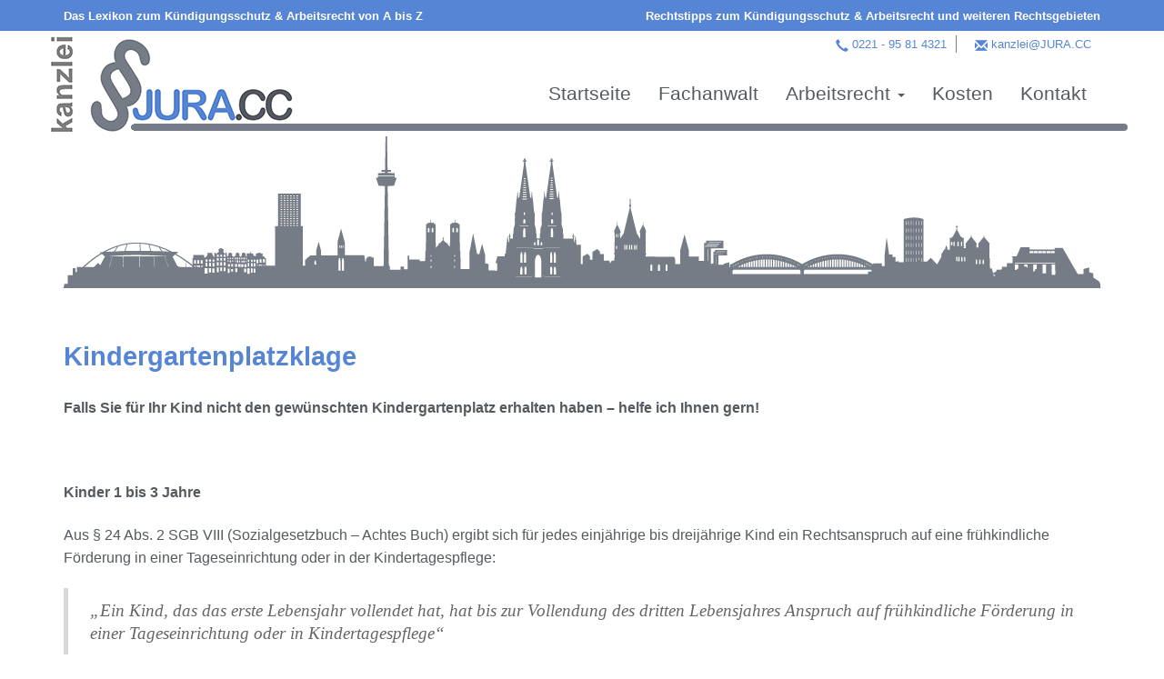

--- FILE ---
content_type: text/html; charset=UTF-8
request_url: https://www.jura.cc/kindergarten-schule-universitaet-pruefung-bafoeg/kindergartenplatzklage/
body_size: 11017
content:


<!doctype html>
<!--[if lt IE 7]><html class="no-js lt-ie9 lt-ie8 lt-ie7" lang="de"> <![endif]-->
<!--[if IE 7]><html class="no-js lt-ie9 lt-ie8" lang="de"> <![endif]-->
<!--[if IE 8]><html class="no-js lt-ie9" lang="de"> <![endif]-->
<!--[if gt IE 8]><!--> <html class="no-js preload" lang="de" itemscope="itemscope" itemtype="http://schema.org/WebPage"> <!--<![endif]-->


	
<head>

	<meta charset="UTF-8">
	<meta name="viewport" content="width=device-width, initial-scale=1.0">
	<meta http-equiv="X-UA-Compatible" content="IE=edge">
	<meta name="format-detection" content="telephone=no">
	<title>Kindergartenplatzklage - Dr. jur. Jens Usebach LL.M │Rechtsanwalt &amp; Fachanwalt │Kündigungsschutz &amp; Arbeitsrecht</title>

	<meta name="application-name" content="Dr. jur. Jens Usebach LL.M │Rechtsanwalt &amp; Fachanwalt │Kündigungsschutz &amp; Arbeitsrecht"/>
	<meta name="msapplication-TileColor" content="#ffffff">
	<meta name="theme-color" content="#ffffff">

	<meta name="apple-mobile-web-app-title" content="Dr. jur. Jens Usebach LL.M │Rechtsanwalt &amp; Fachanwalt │Kündigungsschutz &amp; Arbeitsrecht">
	<meta name="apple-mobile-web-app-capable" content="yes">
	<meta name="apple-mobile-web-app-status-bar-style" content="#ffffff">
	<link rel="apple-touch-startup-image" href="https://www.jura.cc/wp-content/themes/juracc/img/logo.png">

	<link rel="profile" href="http://gmpg.org/xfn/11">
		<link rel="alternate" href="https://www.jura.cc/kindergarten-schule-universitaet-pruefung-bafoeg/kindergartenplatzklage/" hreflang="de" />


	<meta name='robots' content='index, follow, max-image-preview:large, max-snippet:-1, max-video-preview:-1' />

	<!-- This site is optimized with the Yoast SEO plugin v26.6 - https://yoast.com/wordpress/plugins/seo/ -->
	<link rel="canonical" href="https://www.jura.cc/kindergarten-schule-universitaet-pruefung-bafoeg/kindergartenplatzklage/" />
	<meta property="og:locale" content="de_DE" />
	<meta property="og:type" content="article" />
	<meta property="og:title" content="Kindergartenplatzklage - Dr. jur. Jens Usebach LL.M │Rechtsanwalt &amp; Fachanwalt │Kündigungsschutz &amp; Arbeitsrecht" />
	<meta property="og:url" content="https://www.jura.cc/kindergarten-schule-universitaet-pruefung-bafoeg/kindergartenplatzklage/" />
	<meta property="og:site_name" content="Dr. jur. Jens Usebach LL.M │Rechtsanwalt &amp; Fachanwalt │Kündigungsschutz &amp; Arbeitsrecht" />
	<meta property="article:modified_time" content="2020-11-20T14:48:51+00:00" />
	<meta property="og:image" content="https://www.jura.cc/wp-content/uploads/2019/03/logo.jpg" />
	<meta property="og:image:width" content="255" />
	<meta property="og:image:height" content="131" />
	<meta property="og:image:type" content="image/jpeg" />
	<meta name="twitter:card" content="summary_large_image" />
	<!-- / Yoast SEO plugin. -->


<link rel="alternate" title="oEmbed (JSON)" type="application/json+oembed" href="https://www.jura.cc/wp-json/oembed/1.0/embed?url=https%3A%2F%2Fwww.jura.cc%2Fkindergarten-schule-universitaet-pruefung-bafoeg%2Fkindergartenplatzklage%2F" />
<link rel="alternate" title="oEmbed (XML)" type="text/xml+oembed" href="https://www.jura.cc/wp-json/oembed/1.0/embed?url=https%3A%2F%2Fwww.jura.cc%2Fkindergarten-schule-universitaet-pruefung-bafoeg%2Fkindergartenplatzklage%2F&#038;format=xml" />
<style id='wp-img-auto-sizes-contain-inline-css' type='text/css'>
img:is([sizes=auto i],[sizes^="auto," i]){contain-intrinsic-size:3000px 1500px}
/*# sourceURL=wp-img-auto-sizes-contain-inline-css */
</style>
<style id='wp-block-library-inline-css' type='text/css'>
:root{--wp-block-synced-color:#7a00df;--wp-block-synced-color--rgb:122,0,223;--wp-bound-block-color:var(--wp-block-synced-color);--wp-editor-canvas-background:#ddd;--wp-admin-theme-color:#007cba;--wp-admin-theme-color--rgb:0,124,186;--wp-admin-theme-color-darker-10:#006ba1;--wp-admin-theme-color-darker-10--rgb:0,107,160.5;--wp-admin-theme-color-darker-20:#005a87;--wp-admin-theme-color-darker-20--rgb:0,90,135;--wp-admin-border-width-focus:2px}@media (min-resolution:192dpi){:root{--wp-admin-border-width-focus:1.5px}}.wp-element-button{cursor:pointer}:root .has-very-light-gray-background-color{background-color:#eee}:root .has-very-dark-gray-background-color{background-color:#313131}:root .has-very-light-gray-color{color:#eee}:root .has-very-dark-gray-color{color:#313131}:root .has-vivid-green-cyan-to-vivid-cyan-blue-gradient-background{background:linear-gradient(135deg,#00d084,#0693e3)}:root .has-purple-crush-gradient-background{background:linear-gradient(135deg,#34e2e4,#4721fb 50%,#ab1dfe)}:root .has-hazy-dawn-gradient-background{background:linear-gradient(135deg,#faaca8,#dad0ec)}:root .has-subdued-olive-gradient-background{background:linear-gradient(135deg,#fafae1,#67a671)}:root .has-atomic-cream-gradient-background{background:linear-gradient(135deg,#fdd79a,#004a59)}:root .has-nightshade-gradient-background{background:linear-gradient(135deg,#330968,#31cdcf)}:root .has-midnight-gradient-background{background:linear-gradient(135deg,#020381,#2874fc)}:root{--wp--preset--font-size--normal:16px;--wp--preset--font-size--huge:42px}.has-regular-font-size{font-size:1em}.has-larger-font-size{font-size:2.625em}.has-normal-font-size{font-size:var(--wp--preset--font-size--normal)}.has-huge-font-size{font-size:var(--wp--preset--font-size--huge)}.has-text-align-center{text-align:center}.has-text-align-left{text-align:left}.has-text-align-right{text-align:right}.has-fit-text{white-space:nowrap!important}#end-resizable-editor-section{display:none}.aligncenter{clear:both}.items-justified-left{justify-content:flex-start}.items-justified-center{justify-content:center}.items-justified-right{justify-content:flex-end}.items-justified-space-between{justify-content:space-between}.screen-reader-text{border:0;clip-path:inset(50%);height:1px;margin:-1px;overflow:hidden;padding:0;position:absolute;width:1px;word-wrap:normal!important}.screen-reader-text:focus{background-color:#ddd;clip-path:none;color:#444;display:block;font-size:1em;height:auto;left:5px;line-height:normal;padding:15px 23px 14px;text-decoration:none;top:5px;width:auto;z-index:100000}html :where(.has-border-color){border-style:solid}html :where([style*=border-top-color]){border-top-style:solid}html :where([style*=border-right-color]){border-right-style:solid}html :where([style*=border-bottom-color]){border-bottom-style:solid}html :where([style*=border-left-color]){border-left-style:solid}html :where([style*=border-width]){border-style:solid}html :where([style*=border-top-width]){border-top-style:solid}html :where([style*=border-right-width]){border-right-style:solid}html :where([style*=border-bottom-width]){border-bottom-style:solid}html :where([style*=border-left-width]){border-left-style:solid}html :where(img[class*=wp-image-]){height:auto;max-width:100%}:where(figure){margin:0 0 1em}html :where(.is-position-sticky){--wp-admin--admin-bar--position-offset:var(--wp-admin--admin-bar--height,0px)}@media screen and (max-width:600px){html :where(.is-position-sticky){--wp-admin--admin-bar--position-offset:0px}}

/*# sourceURL=wp-block-library-inline-css */
</style><style id='global-styles-inline-css' type='text/css'>
:root{--wp--preset--aspect-ratio--square: 1;--wp--preset--aspect-ratio--4-3: 4/3;--wp--preset--aspect-ratio--3-4: 3/4;--wp--preset--aspect-ratio--3-2: 3/2;--wp--preset--aspect-ratio--2-3: 2/3;--wp--preset--aspect-ratio--16-9: 16/9;--wp--preset--aspect-ratio--9-16: 9/16;--wp--preset--color--black: #000000;--wp--preset--color--cyan-bluish-gray: #abb8c3;--wp--preset--color--white: #ffffff;--wp--preset--color--pale-pink: #f78da7;--wp--preset--color--vivid-red: #cf2e2e;--wp--preset--color--luminous-vivid-orange: #ff6900;--wp--preset--color--luminous-vivid-amber: #fcb900;--wp--preset--color--light-green-cyan: #7bdcb5;--wp--preset--color--vivid-green-cyan: #00d084;--wp--preset--color--pale-cyan-blue: #8ed1fc;--wp--preset--color--vivid-cyan-blue: #0693e3;--wp--preset--color--vivid-purple: #9b51e0;--wp--preset--gradient--vivid-cyan-blue-to-vivid-purple: linear-gradient(135deg,rgb(6,147,227) 0%,rgb(155,81,224) 100%);--wp--preset--gradient--light-green-cyan-to-vivid-green-cyan: linear-gradient(135deg,rgb(122,220,180) 0%,rgb(0,208,130) 100%);--wp--preset--gradient--luminous-vivid-amber-to-luminous-vivid-orange: linear-gradient(135deg,rgb(252,185,0) 0%,rgb(255,105,0) 100%);--wp--preset--gradient--luminous-vivid-orange-to-vivid-red: linear-gradient(135deg,rgb(255,105,0) 0%,rgb(207,46,46) 100%);--wp--preset--gradient--very-light-gray-to-cyan-bluish-gray: linear-gradient(135deg,rgb(238,238,238) 0%,rgb(169,184,195) 100%);--wp--preset--gradient--cool-to-warm-spectrum: linear-gradient(135deg,rgb(74,234,220) 0%,rgb(151,120,209) 20%,rgb(207,42,186) 40%,rgb(238,44,130) 60%,rgb(251,105,98) 80%,rgb(254,248,76) 100%);--wp--preset--gradient--blush-light-purple: linear-gradient(135deg,rgb(255,206,236) 0%,rgb(152,150,240) 100%);--wp--preset--gradient--blush-bordeaux: linear-gradient(135deg,rgb(254,205,165) 0%,rgb(254,45,45) 50%,rgb(107,0,62) 100%);--wp--preset--gradient--luminous-dusk: linear-gradient(135deg,rgb(255,203,112) 0%,rgb(199,81,192) 50%,rgb(65,88,208) 100%);--wp--preset--gradient--pale-ocean: linear-gradient(135deg,rgb(255,245,203) 0%,rgb(182,227,212) 50%,rgb(51,167,181) 100%);--wp--preset--gradient--electric-grass: linear-gradient(135deg,rgb(202,248,128) 0%,rgb(113,206,126) 100%);--wp--preset--gradient--midnight: linear-gradient(135deg,rgb(2,3,129) 0%,rgb(40,116,252) 100%);--wp--preset--font-size--small: 13px;--wp--preset--font-size--medium: 20px;--wp--preset--font-size--large: 36px;--wp--preset--font-size--x-large: 42px;--wp--preset--spacing--20: 0.44rem;--wp--preset--spacing--30: 0.67rem;--wp--preset--spacing--40: 1rem;--wp--preset--spacing--50: 1.5rem;--wp--preset--spacing--60: 2.25rem;--wp--preset--spacing--70: 3.38rem;--wp--preset--spacing--80: 5.06rem;--wp--preset--shadow--natural: 6px 6px 9px rgba(0, 0, 0, 0.2);--wp--preset--shadow--deep: 12px 12px 50px rgba(0, 0, 0, 0.4);--wp--preset--shadow--sharp: 6px 6px 0px rgba(0, 0, 0, 0.2);--wp--preset--shadow--outlined: 6px 6px 0px -3px rgb(255, 255, 255), 6px 6px rgb(0, 0, 0);--wp--preset--shadow--crisp: 6px 6px 0px rgb(0, 0, 0);}:where(.is-layout-flex){gap: 0.5em;}:where(.is-layout-grid){gap: 0.5em;}body .is-layout-flex{display: flex;}.is-layout-flex{flex-wrap: wrap;align-items: center;}.is-layout-flex > :is(*, div){margin: 0;}body .is-layout-grid{display: grid;}.is-layout-grid > :is(*, div){margin: 0;}:where(.wp-block-columns.is-layout-flex){gap: 2em;}:where(.wp-block-columns.is-layout-grid){gap: 2em;}:where(.wp-block-post-template.is-layout-flex){gap: 1.25em;}:where(.wp-block-post-template.is-layout-grid){gap: 1.25em;}.has-black-color{color: var(--wp--preset--color--black) !important;}.has-cyan-bluish-gray-color{color: var(--wp--preset--color--cyan-bluish-gray) !important;}.has-white-color{color: var(--wp--preset--color--white) !important;}.has-pale-pink-color{color: var(--wp--preset--color--pale-pink) !important;}.has-vivid-red-color{color: var(--wp--preset--color--vivid-red) !important;}.has-luminous-vivid-orange-color{color: var(--wp--preset--color--luminous-vivid-orange) !important;}.has-luminous-vivid-amber-color{color: var(--wp--preset--color--luminous-vivid-amber) !important;}.has-light-green-cyan-color{color: var(--wp--preset--color--light-green-cyan) !important;}.has-vivid-green-cyan-color{color: var(--wp--preset--color--vivid-green-cyan) !important;}.has-pale-cyan-blue-color{color: var(--wp--preset--color--pale-cyan-blue) !important;}.has-vivid-cyan-blue-color{color: var(--wp--preset--color--vivid-cyan-blue) !important;}.has-vivid-purple-color{color: var(--wp--preset--color--vivid-purple) !important;}.has-black-background-color{background-color: var(--wp--preset--color--black) !important;}.has-cyan-bluish-gray-background-color{background-color: var(--wp--preset--color--cyan-bluish-gray) !important;}.has-white-background-color{background-color: var(--wp--preset--color--white) !important;}.has-pale-pink-background-color{background-color: var(--wp--preset--color--pale-pink) !important;}.has-vivid-red-background-color{background-color: var(--wp--preset--color--vivid-red) !important;}.has-luminous-vivid-orange-background-color{background-color: var(--wp--preset--color--luminous-vivid-orange) !important;}.has-luminous-vivid-amber-background-color{background-color: var(--wp--preset--color--luminous-vivid-amber) !important;}.has-light-green-cyan-background-color{background-color: var(--wp--preset--color--light-green-cyan) !important;}.has-vivid-green-cyan-background-color{background-color: var(--wp--preset--color--vivid-green-cyan) !important;}.has-pale-cyan-blue-background-color{background-color: var(--wp--preset--color--pale-cyan-blue) !important;}.has-vivid-cyan-blue-background-color{background-color: var(--wp--preset--color--vivid-cyan-blue) !important;}.has-vivid-purple-background-color{background-color: var(--wp--preset--color--vivid-purple) !important;}.has-black-border-color{border-color: var(--wp--preset--color--black) !important;}.has-cyan-bluish-gray-border-color{border-color: var(--wp--preset--color--cyan-bluish-gray) !important;}.has-white-border-color{border-color: var(--wp--preset--color--white) !important;}.has-pale-pink-border-color{border-color: var(--wp--preset--color--pale-pink) !important;}.has-vivid-red-border-color{border-color: var(--wp--preset--color--vivid-red) !important;}.has-luminous-vivid-orange-border-color{border-color: var(--wp--preset--color--luminous-vivid-orange) !important;}.has-luminous-vivid-amber-border-color{border-color: var(--wp--preset--color--luminous-vivid-amber) !important;}.has-light-green-cyan-border-color{border-color: var(--wp--preset--color--light-green-cyan) !important;}.has-vivid-green-cyan-border-color{border-color: var(--wp--preset--color--vivid-green-cyan) !important;}.has-pale-cyan-blue-border-color{border-color: var(--wp--preset--color--pale-cyan-blue) !important;}.has-vivid-cyan-blue-border-color{border-color: var(--wp--preset--color--vivid-cyan-blue) !important;}.has-vivid-purple-border-color{border-color: var(--wp--preset--color--vivid-purple) !important;}.has-vivid-cyan-blue-to-vivid-purple-gradient-background{background: var(--wp--preset--gradient--vivid-cyan-blue-to-vivid-purple) !important;}.has-light-green-cyan-to-vivid-green-cyan-gradient-background{background: var(--wp--preset--gradient--light-green-cyan-to-vivid-green-cyan) !important;}.has-luminous-vivid-amber-to-luminous-vivid-orange-gradient-background{background: var(--wp--preset--gradient--luminous-vivid-amber-to-luminous-vivid-orange) !important;}.has-luminous-vivid-orange-to-vivid-red-gradient-background{background: var(--wp--preset--gradient--luminous-vivid-orange-to-vivid-red) !important;}.has-very-light-gray-to-cyan-bluish-gray-gradient-background{background: var(--wp--preset--gradient--very-light-gray-to-cyan-bluish-gray) !important;}.has-cool-to-warm-spectrum-gradient-background{background: var(--wp--preset--gradient--cool-to-warm-spectrum) !important;}.has-blush-light-purple-gradient-background{background: var(--wp--preset--gradient--blush-light-purple) !important;}.has-blush-bordeaux-gradient-background{background: var(--wp--preset--gradient--blush-bordeaux) !important;}.has-luminous-dusk-gradient-background{background: var(--wp--preset--gradient--luminous-dusk) !important;}.has-pale-ocean-gradient-background{background: var(--wp--preset--gradient--pale-ocean) !important;}.has-electric-grass-gradient-background{background: var(--wp--preset--gradient--electric-grass) !important;}.has-midnight-gradient-background{background: var(--wp--preset--gradient--midnight) !important;}.has-small-font-size{font-size: var(--wp--preset--font-size--small) !important;}.has-medium-font-size{font-size: var(--wp--preset--font-size--medium) !important;}.has-large-font-size{font-size: var(--wp--preset--font-size--large) !important;}.has-x-large-font-size{font-size: var(--wp--preset--font-size--x-large) !important;}
/*# sourceURL=global-styles-inline-css */
</style>

<style id='classic-theme-styles-inline-css' type='text/css'>
/*! This file is auto-generated */
.wp-block-button__link{color:#fff;background-color:#32373c;border-radius:9999px;box-shadow:none;text-decoration:none;padding:calc(.667em + 2px) calc(1.333em + 2px);font-size:1.125em}.wp-block-file__button{background:#32373c;color:#fff;text-decoration:none}
/*# sourceURL=/wp-includes/css/classic-themes.min.css */
</style>
<link rel='stylesheet' id='bootstrap-css' href='https://www.jura.cc/wp-content/themes/juracc/bootstrap/css/bootstrap.min.css?ver=6.9'  media='all' />
<link rel='stylesheet' id='style-css' href='https://www.jura.cc/wp-content/themes/juracc/style.css?ver=6.9'  media='all' />
<link rel="https://api.w.org/" href="https://www.jura.cc/wp-json/" /><link rel="alternate" title="JSON" type="application/json" href="https://www.jura.cc/wp-json/wp/v2/pages/1194" /><link rel='shortlink' href='https://www.jura.cc/?p=1194' />
<link itemprop="url" href="https://www.jura.cc/kindergarten-schule-universitaet-pruefung-bafoeg/kindergartenplatzklage/" />
<meta itemprop="description" content="" />
<link rel="icon" href="https://www.jura.cc/wp-content/uploads/2019/03/cropped-favicon-32x32.png" sizes="32x32" />
<link rel="icon" href="https://www.jura.cc/wp-content/uploads/2019/03/cropped-favicon-192x192.png" sizes="192x192" />
<link rel="apple-touch-icon" href="https://www.jura.cc/wp-content/uploads/2019/03/cropped-favicon-180x180.png" />
<meta name="msapplication-TileImage" content="https://www.jura.cc/wp-content/uploads/2019/03/cropped-favicon-270x270.png" />


</head>

	<body id="page-1194" class="wp-singular page-template-default page page-id-1194 page-child parent-pageid-1140 wp-theme-juracc"  >

		<!--[if lte IE 9]>
			<section id="browsehappy" class="alert alert-warning" role="alert"><h2>Sie verwenden einen <strong>veralteten</strong> Browser. Bitte <a target="_blank" href="http://browsehappy.com/">aktualisieren Sie Ihren Browser.</a></h2></section>
		<![endif]-->

		<a id="oben"></a>


		
<nav id="page-navigation" class="navbar navbar-juracc navbar-fixed-top hidden-xs" itemscope itemtype="http://schema.org/SiteNavigationElement">
	<div id="page-navigation-meta" class="bg-blue padding-xs">
		<div class="container">
			<div class="row">
				<div class="col-sm-6 left">
					<a class="white left s bold" href="/lexikon/">Das Lexikon zum Kündigungsschutz & Arbeitsrecht von A bis Z</a>
				</div>
				<div class="col-sm-6 right">
					<a class="white right s bold" href="/rechtstipps/">Rechtstipps zum Kündigungsschutz & Arbeitsrecht und weiteren Rechtsgebieten</a>
				</div>
			</div>
		</div>
	</div>

	<div class="container">

		<a class="navbar-brand" href="https://www.jura.cc" title="Startseite">
			<img id="logo" class="img-responsive" src="https://www.jura.cc/wp-content/themes/juracc/img/logo.png" alt="juracc Logo">
		</a>

		<div class="navbar-header">
			<button type="button" class="navbar-toggle collapsed" data-toggle="collapse" data-target="#hauptmenu">
				<span class="sr-only">Toggle navigation</span>
				<span class="icon-bar"></span>
				<span class="icon-bar"></span>
				<span class="icon-bar"></span>
			</button>
		</div>


		<div id="navbar-meta">
			<span id="navbar-meta-tele">
				<a href="tel:0221 - 95 81 4321" title="Jetzt anrufen">
					0221 - 95 81 4321				</a>
			</span><span id="navbar-meta-mail">
				<a href="mailto:kanzlei@JURA.CC" title="Jetzt Mail schreiben">
					kanzlei@JURA.CC				</a>
			</span>
		</div>

		<div id="hauptmenu" class="collapse navbar-collapse navbar-right"><ul id="menu-hauptmenu" class="nav navbar-nav"><li itemscope="itemscope" itemtype="https://www.schema.org/SiteNavigationElement" id="menu-item-9262" class="menu-item menu-item-type-custom menu-item-object-custom menu-item-home menu-item-9262"><a title="Startseite" href="https://www.jura.cc/" itemprop="url">Startseite</a></li>
<li itemscope="itemscope" itemtype="https://www.schema.org/SiteNavigationElement" id="menu-item-20" class="menu-item menu-item-type-post_type menu-item-object-page menu-item-20"><a title="Fachanwalt" href="https://www.jura.cc/rechtsanwalt-jens-usebach/" itemprop="url">Fachanwalt</a></li>
<li itemscope="itemscope" itemtype="https://www.schema.org/SiteNavigationElement" id="menu-item-9260" class="menu-item menu-item-type-post_type menu-item-object-page menu-item-has-children menu-item-9260 dropdown"><a title="Arbeitsrecht" href="https://www.jura.cc/arbeitsrecht/" class="dropdown-toggle" aria-haspopup="true" itemprop="url">Arbeitsrecht <span class="caret"></span></a>
<ul role="menu" class=" dropdown-menu" >
	<li itemscope="itemscope" itemtype="https://www.schema.org/SiteNavigationElement" id="menu-item-9321" class="menu-item menu-item-type-post_type menu-item-object-page menu-item-has-children menu-item-9321 dropdown"><a title="Arbeitsverhältnis" href="https://www.jura.cc/arbeitsverhaeltnis/" itemprop="url">Arbeitsverhältnis</a></li>
	<li itemscope="itemscope" itemtype="https://www.schema.org/SiteNavigationElement" id="menu-item-9406" class="menu-item menu-item-type-post_type menu-item-object-page menu-item-has-children menu-item-9406 dropdown"><a title="Kündigung" href="https://www.jura.cc/kuendigung/" itemprop="url">Kündigung</a></li>
	<li itemscope="itemscope" itemtype="https://www.schema.org/SiteNavigationElement" id="menu-item-9422" class="menu-item menu-item-type-post_type menu-item-object-page menu-item-has-children menu-item-9422 dropdown"><a title="Kündigungsarten" href="https://www.jura.cc/kuendigungsarten/" itemprop="url">Kündigungsarten</a></li>
	<li itemscope="itemscope" itemtype="https://www.schema.org/SiteNavigationElement" id="menu-item-9499" class="menu-item menu-item-type-post_type menu-item-object-page menu-item-has-children menu-item-9499 dropdown"><a title="Kündigungsschutzklage" href="https://www.jura.cc/kuendigungsschutzklage-2/" itemprop="url">Kündigungsschutzklage</a></li>
	<li itemscope="itemscope" itemtype="https://www.schema.org/SiteNavigationElement" id="menu-item-9460" class="menu-item menu-item-type-post_type menu-item-object-page menu-item-has-children menu-item-9460 dropdown"><a title="Abfindung" href="https://www.jura.cc/abfindung/" itemprop="url">Abfindung</a></li>
	<li itemscope="itemscope" itemtype="https://www.schema.org/SiteNavigationElement" id="menu-item-9472" class="menu-item menu-item-type-post_type menu-item-object-page menu-item-has-children menu-item-9472 dropdown"><a title="Befristung" href="https://www.jura.cc/befristung/" itemprop="url">Befristung</a></li>
	<li itemscope="itemscope" itemtype="https://www.schema.org/SiteNavigationElement" id="menu-item-9666" class="menu-item menu-item-type-post_type menu-item-object-page menu-item-has-children menu-item-9666 dropdown"><a title="Arbeitsstrafrecht" href="https://www.jura.cc/arbeitsstrafrecht-2/" itemprop="url">Arbeitsstrafrecht</a></li>
	<li itemscope="itemscope" itemtype="https://www.schema.org/SiteNavigationElement" id="menu-item-9493" class="menu-item menu-item-type-post_type menu-item-object-page menu-item-has-children menu-item-9493 dropdown"><a title="Diskriminierung &#038; Mobbing" href="https://www.jura.cc/diskriminierung-mobbing/" itemprop="url">Diskriminierung &#038; Mobbing</a></li>
	<li itemscope="itemscope" itemtype="https://www.schema.org/SiteNavigationElement" id="menu-item-9651" class="menu-item menu-item-type-post_type menu-item-object-page menu-item-has-children menu-item-9651 dropdown"><a title="spezielles Berufsrecht" href="https://www.jura.cc/spezielles-berufsrecht/" itemprop="url">spezielles Berufsrecht</a></li>
</ul>
</li>
<li itemscope="itemscope" itemtype="https://www.schema.org/SiteNavigationElement" id="menu-item-5713" class="menu-item menu-item-type-post_type menu-item-object-page menu-item-5713"><a title="Kosten" href="https://www.jura.cc/kosten/" itemprop="url">Kosten</a></li>
<li itemscope="itemscope" itemtype="https://www.schema.org/SiteNavigationElement" id="menu-item-17" class="menu-item menu-item-type-post_type menu-item-object-page menu-item-17"><a title="Kontakt" href="https://www.jura.cc/kontakt/" itemprop="url">Kontakt</a></li>
</ul></div>
		<div id="logo-line"></div>
	</div>
</nav>

		
<div id="page-navigation-meta-mobile" class="bg-blue padding-xs visible-xs">
		<div class="container">
			<div class="row">
				<div class="col-xs-6 left">
					<a class="white left s bold" href="/lexikon/">Lexikon</a>
				</div>
				<div class="col-xs-6 right">
					<a class="white right s bold" href="/rechtstipps/">Rechtstipps</a>
				</div>
			</div>
		</div>
	</div>

<header id="page-header" class="bg-white" itemscope itemtype="http://schema.org/WPHeader">

	
		<div id="page-header-image" class="">
			<div class="container">
				<div class="row">
					<div class="col-sm-12">
						<img src="https://www.jura.cc/wp-content/themes/juracc/img/header-default.png" class="img-responsive" alt="Skyline Köln" loading="lazy" decoding="async">
					</div>
				</div>
			</div>
		</div>

	
</header>

	<main id="page" class="main-content" itemprop="mainEntity" itemscope itemtype="https://schema.org/WebPageElement">

		
			

	
		
	<section class="content-section content-introsection " itemprop="text">
		<div class="container content-container">							<div class="row">

					<div class="col-sm-12 content-intro-content">
						<div class="row content-title">
							<div class="col-sm-12 content-intro-title">
								<h1>
									Kindergartenplatzklage								</h1>
							</div>
						</div>

													<div class="row content-intro">

								
									<div class="col-sm-12 content-intro-text">
								
										<p><strong>Falls Sie für Ihr Kind nicht den gewünschten Kindergartenplatz erhalten haben &#8211; helfe ich Ihnen gern!</strong></p>
<p>&nbsp;</p>
<p><strong>Kinder 1 bis 3 Jahre</strong></p>
<p>Aus § 24 Abs. 2 SGB VIII (Sozialgesetzbuch – Achtes Buch) ergibt sich für jedes einjährige bis dreijährige Kind ein Rechtsanspruch auf eine frühkindliche Förderung in einer Tageseinrichtung oder in der Kindertagespflege:</p>
<blockquote><p>„Ein Kind, das das erste Lebensjahr vollendet hat, hat bis zur Vollendung des dritten Lebensjahres Anspruch auf frühkindliche Förderung in einer Tageseinrichtung oder in Kindertagespflege“</p></blockquote>
<p>Sollte Ihnen dieser Rechtsanspruch durch Ihre Stadt versagt werden, empfehle ich Ihnen eine Kindergartenplatzklage!</p>
<p><strong>Kinder ab 3 Jahre </strong></p>
<p>Kinder, die das dritte Lebensjahr vollendet haben, haben aus § 24 Abs. 3 SGB VIII einen Anspruch auf Förderung in einer Tageseinrichtung oder der Kindertagespflege:</p>
<blockquote><p>„Ein Kind, das das dritte Lebensjahr vollendet hat, hat bis zum Schuleintritt Anspruch auf Förderung in einer Tageseinrichtung“</p></blockquote>
<p>Sollte Ihnen dieser Rechtsanspruch durch Ihre Stadt versagt werden, empfehle ich Ihnen eine Kindergartenplatzklage!</p>
<p><strong>Wunschkindergarten der Eltern</strong></p>
<p>Die Eltern haben aus § 5 SGB VIII ein Wunsch- und Wahlrecht, ob Sie einen Platz in einer Kita oder bei einer Tagespflegeperson, Tagesmutter für ihr Kind haben möchten.</p>
<p>&nbsp;</p>
<p><strong>Schritt 1 Antrag</strong></p>
<p>Zum Erhalt eines Kindergartenplatzes müssen Sie einen schriftlichen Antrag stellen.</p>
<p><strong>Schritt 2 Widerspruch</strong></p>
<p>Sollte dieser abgelehnt werden, ist Widerspruch einzulegen.</p>
<p>Bei der Abfassung des Widerspruchs empfiehlt es sich bereits einen fachkundigen Rechtsanwalt zu beauftragen, der im Kindergartenrecht erfahren ist.</p>
<p>Oft lässt sich im Widerspruchsverfahren der begehrte Kindergartenplatz erhalten.</p>
<p>Dabei ist im Widerspruch ausführlich zu begründen, warum das Kind in den ausgewählten Kindergarten gehen muss.</p>
<p>Hier können Ortsgründe, Erziehergründe, Angebote des Kindergartens im Vergleich zu anderen Kindergärten, berufliche Gründe, zeitliche Gründe und Härtefallgründe vorgetragen werden.</p>
<p><strong>Schritt 3 Klage</strong></p>
<p>Notfalls muss vor dem Verwaltungsgericht geklagt werden! Auch dabei helfe ich Ihnen gern!</p>
									</div>

									
							</div>
						
					</div>

				</div>
					</div>	</section>

	


		
		
	</main>




	<footer id="page-footer" class="bg-darkgrey" itemscope itemtype="http://schema.org/WPFooter">
		<div class="container">

			
			
<aside id="footer-meta" class="row padding-s s">
	<div class="col-sm-12 center">
		<div id="footer-meta-menu" class="menu-footer-container"><ul id="menu-footer" class=""><li id="menu-item-1301" class="menu-item menu-item-type-post_type menu-item-object-page menu-item-1301"><a href="https://www.jura.cc/impressum/" itemprop="url">Impressum</a></li>
<li id="menu-item-1303" class="menu-item menu-item-type-post_type menu-item-object-page menu-item-privacy-policy menu-item-1303"><a rel="privacy-policy" href="https://www.jura.cc/datenschutzerklaerung/" itemprop="url">Datenschutz</a></li>
</ul></div>		<div id="footer-meta-info">
			kanzlei JURA.CC |
			Dr. jur. Jens Usebach LL.M. Rechtsanwalt &amp; Fachanwalt für Arbeitsrecht |
			Heumarkt 50 |
			50667 Köln		</div>
	</div>

	<!-- <div class="col-sm-12 center">
		<p class="footer-meta-copyright">
			&copy; 2026 Copyright Dr. jur. Jens Usebach LL.M │Rechtsanwalt &amp; Fachanwalt │Kündigungsschutz &amp; Arbeitsrecht. Erstellt von			<a href="//www.diginovum.de" target="_blank">Diginovum</a>.
		</p>
	</div> -->

</aside>
			
		</div>
	</footer>


	
<nav id="mobile-footer-menu" class="navbar navbar-juracc navbar-fixed-bottom visible-xs-block bg-white blue" itemscope itemtype="http://schema.org/SiteNavigationElement">
	<div class="container">

		<div id="footer-menu" class="collapse navbar-collapse"><ul id="menu-hauptmenu-1" class="nav navbar-nav"><li itemscope="itemscope" itemtype="https://www.schema.org/SiteNavigationElement" class="menu-item menu-item-type-custom menu-item-object-custom menu-item-home menu-item-9262"><a title="Startseite" href="https://www.jura.cc/" itemprop="url">Startseite</a></li>
<li itemscope="itemscope" itemtype="https://www.schema.org/SiteNavigationElement" class="menu-item menu-item-type-post_type menu-item-object-page menu-item-20"><a title="Fachanwalt" href="https://www.jura.cc/rechtsanwalt-jens-usebach/" itemprop="url">Fachanwalt</a></li>
<li itemscope="itemscope" itemtype="https://www.schema.org/SiteNavigationElement" class="menu-item menu-item-type-post_type menu-item-object-page menu-item-has-children menu-item-9260 dropdown"><a title="Arbeitsrecht" href="https://www.jura.cc/arbeitsrecht/" class="dropdown-toggle" aria-haspopup="true" itemprop="url">Arbeitsrecht <span class="caret"></span></a>
<ul role="menu" class=" dropdown-menu" >
	<li itemscope="itemscope" itemtype="https://www.schema.org/SiteNavigationElement" class="menu-item menu-item-type-post_type menu-item-object-page menu-item-has-children menu-item-9321 dropdown"><a title="Arbeitsverhältnis" href="https://www.jura.cc/arbeitsverhaeltnis/" itemprop="url">Arbeitsverhältnis</a></li>
	<li itemscope="itemscope" itemtype="https://www.schema.org/SiteNavigationElement" class="menu-item menu-item-type-post_type menu-item-object-page menu-item-has-children menu-item-9406 dropdown"><a title="Kündigung" href="https://www.jura.cc/kuendigung/" itemprop="url">Kündigung</a></li>
	<li itemscope="itemscope" itemtype="https://www.schema.org/SiteNavigationElement" class="menu-item menu-item-type-post_type menu-item-object-page menu-item-has-children menu-item-9422 dropdown"><a title="Kündigungsarten" href="https://www.jura.cc/kuendigungsarten/" itemprop="url">Kündigungsarten</a></li>
	<li itemscope="itemscope" itemtype="https://www.schema.org/SiteNavigationElement" class="menu-item menu-item-type-post_type menu-item-object-page menu-item-has-children menu-item-9499 dropdown"><a title="Kündigungsschutzklage" href="https://www.jura.cc/kuendigungsschutzklage-2/" itemprop="url">Kündigungsschutzklage</a></li>
	<li itemscope="itemscope" itemtype="https://www.schema.org/SiteNavigationElement" class="menu-item menu-item-type-post_type menu-item-object-page menu-item-has-children menu-item-9460 dropdown"><a title="Abfindung" href="https://www.jura.cc/abfindung/" itemprop="url">Abfindung</a></li>
	<li itemscope="itemscope" itemtype="https://www.schema.org/SiteNavigationElement" class="menu-item menu-item-type-post_type menu-item-object-page menu-item-has-children menu-item-9472 dropdown"><a title="Befristung" href="https://www.jura.cc/befristung/" itemprop="url">Befristung</a></li>
	<li itemscope="itemscope" itemtype="https://www.schema.org/SiteNavigationElement" class="menu-item menu-item-type-post_type menu-item-object-page menu-item-has-children menu-item-9666 dropdown"><a title="Arbeitsstrafrecht" href="https://www.jura.cc/arbeitsstrafrecht-2/" itemprop="url">Arbeitsstrafrecht</a></li>
	<li itemscope="itemscope" itemtype="https://www.schema.org/SiteNavigationElement" class="menu-item menu-item-type-post_type menu-item-object-page menu-item-has-children menu-item-9493 dropdown"><a title="Diskriminierung &#038; Mobbing" href="https://www.jura.cc/diskriminierung-mobbing/" itemprop="url">Diskriminierung &#038; Mobbing</a></li>
	<li itemscope="itemscope" itemtype="https://www.schema.org/SiteNavigationElement" class="menu-item menu-item-type-post_type menu-item-object-page menu-item-has-children menu-item-9651 dropdown"><a title="spezielles Berufsrecht" href="https://www.jura.cc/spezielles-berufsrecht/" itemprop="url">spezielles Berufsrecht</a></li>
</ul>
</li>
<li itemscope="itemscope" itemtype="https://www.schema.org/SiteNavigationElement" class="menu-item menu-item-type-post_type menu-item-object-page menu-item-5713"><a title="Kosten" href="https://www.jura.cc/kosten/" itemprop="url">Kosten</a></li>
<li itemscope="itemscope" itemtype="https://www.schema.org/SiteNavigationElement" class="menu-item menu-item-type-post_type menu-item-object-page menu-item-17"><a title="Kontakt" href="https://www.jura.cc/kontakt/" itemprop="url">Kontakt</a></li>
</ul></div>
		<div class="row">

			<div class="col-xs-3 center">
				<a class="navbar-brand" href="/">
					<img id="logo-mobile" class="img-responsive" src="https://www.jura.cc/wp-content/themes/juracc/img/logo.png" alt="juracc Logo">
				</a>
			</div>

			<div class="col-xs-3 center">
				<a class="mobil-menu-icon" href="tel:0221 - 95 81 4321" title="anrufen">
					<svg version="1.1" id="icon-tele" xmlns="http://www.w3.org/2000/svg" xmlns:xlink="http://www.w3.org/1999/xlink" x="0px" y="0px"
							 viewBox="0 0 578.106 578.106" style="enable-background:new 0 0 578.106 578.106;" xml:space="preserve">
						<g>
							<g>
								<path style="fill:#5685D5;" d="M577.83,456.128c1.225,9.385-1.635,17.545-8.568,24.48l-81.396,80.781
									c-3.672,4.08-8.465,7.551-14.381,10.404c-5.916,2.857-11.729,4.693-17.439,5.508c-0.408,0-1.635,0.105-3.676,0.309
									c-2.037,0.203-4.689,0.307-7.953,0.307c-7.754,0-20.301-1.326-37.641-3.979s-38.555-9.182-63.645-19.584
									c-25.096-10.404-53.553-26.012-85.376-46.818c-31.823-20.805-65.688-49.367-101.592-85.68
									c-28.56-28.152-52.224-55.08-70.992-80.783c-18.768-25.705-33.864-49.471-45.288-71.299
									c-11.425-21.828-19.993-41.616-25.705-59.364S4.59,177.362,2.55,164.51s-2.856-22.95-2.448-30.294
									c0.408-7.344,0.612-11.424,0.612-12.24c0.816-5.712,2.652-11.526,5.508-17.442s6.324-10.71,10.404-14.382L98.022,8.756
									c5.712-5.712,12.24-8.568,19.584-8.568c5.304,0,9.996,1.53,14.076,4.59s7.548,6.834,10.404,11.322l65.484,124.236
									c3.672,6.528,4.692,13.668,3.06,21.42c-1.632,7.752-5.1,14.28-10.404,19.584l-29.988,29.988c-0.816,0.816-1.53,2.142-2.142,3.978
									s-0.918,3.366-0.918,4.59c1.632,8.568,5.304,18.36,11.016,29.376c4.896,9.792,12.444,21.726,22.644,35.802
									s24.684,30.293,43.452,48.653c18.36,18.77,34.68,33.354,48.96,43.76c14.277,10.4,26.215,18.053,35.803,22.949
									c9.588,4.896,16.932,7.854,22.031,8.871l7.648,1.531c0.816,0,2.145-0.307,3.979-0.918c1.836-0.613,3.162-1.326,3.979-2.143
									l34.883-35.496c7.348-6.527,15.912-9.791,25.705-9.791c6.938,0,12.443,1.223,16.523,3.672h0.611l118.115,69.768
									C571.098,441.238,576.197,447.968,577.83,456.128z"/>
							</g>
						</g>
					</svg>
				</a>
			</div>

			<div class="col-xs-3 center">
				<a class="mobil-menu-icon" href="mailto:kanzlei@JURA.CC?subject=Anfrage%20über%20Webseite" title="kontaktieren">
					<svg version="1.1" id="icon-mail" xmlns="http://www.w3.org/2000/svg" xmlns:xlink="http://www.w3.org/1999/xlink" x="0px" y="0px" viewBox="0 0 14 14" style="enable-background:new 0 0 14 14;" xml:space="preserve">
						<g>
							<g>
								<path style="fill:#5685D5;" d="M7,9L5.268,7.484l-4.952,4.245C0.496,11.896,0.739,12,1.007,12h11.986 c0.267,0,0.509-0.104,0.688-0.271L8.732,7.484L7,9z"/>
								<path style="fill:#5685D5;" d="M13.684,2.271C13.504,2.103,13.262,2,12.993,2H1.007C0.74,2,0.498,2.104,0.318,2.273L7,8
									L13.684,2.271z"/>
								<polygon style="fill:#5685D5;" points="0,2.878 0,11.186 4.833,7.079"/>
								<polygon style="fill:#5685D5;" points="9.167,7.079 14,11.186 14,2.875"/>
							</g>
						</g>
					</svg>
				</a>
			</div>

			<div class="col-xs-3 center">
				<button type="button" class="navbar-toggle collapsed" data-toggle="collapse" data-target="#footer-menu">
					<span class="sr-only">Toggle navigation</span>
					<span class="icon-bar"></span>
					<span class="icon-bar"></span>
					<span class="icon-bar"></span>
				</button>
			</div>

		</div>

	</div>
</nav>



	<script type="speculationrules">
{"prefetch":[{"source":"document","where":{"and":[{"href_matches":"/*"},{"not":{"href_matches":["/wp-*.php","/wp-admin/*","/wp-content/uploads/*","/wp-content/*","/wp-content/plugins/*","/wp-content/themes/juracc/*","/*\\?(.+)"]}},{"not":{"selector_matches":"a[rel~=\"nofollow\"]"}},{"not":{"selector_matches":".no-prefetch, .no-prefetch a"}}]},"eagerness":"conservative"}]}
</script>
<script  src="https://www.jura.cc/wp-includes/js/jquery/jquery.min.js?ver=3.7.1" id="jquery-core-js"></script>
<script  src="https://www.jura.cc/wp-includes/js/jquery/jquery-migrate.min.js?ver=3.4.1" id="jquery-migrate-js"></script>
<script  src="https://www.jura.cc/wp-content/themes/juracc/bootstrap/js/bootstrap.min.js?ver=3.37" id="bootstrap-js"></script>
<script  src="https://www.jura.cc/wp-content/themes/juracc/js/opt.match-height.0.7.2.js?ver=0.72" id="counterup-js"></script>
<script  src="https://www.jura.cc/wp-content/themes/juracc/js/custom.js?ver=1" id="custom-js"></script>

	
<script type="application/ld+json">
  {
    "@context" : "http://schema.org",
    "@type" : "WebSite",
    "name" : "Dr. jur. Jens Usebach LL.M. Rechtsanwalt &amp; Fachanwalt für Arbeitsrecht - Kindergartenplatzklage - Dr. jur. Jens Usebach LL.M │Rechtsanwalt &amp; Fachanwalt │Kündigungsschutz &amp; Arbeitsrecht",
    "alternateName" : "kanzlei JURA.CC",
    "url" : "https://www.jura.cc/kindergarten-schule-universitaet-pruefung-bafoeg/kindergartenplatzklage/",
    "creator" : "DIGINOVUM GmbH",
    "about" : "Anwalt, Rechtsanwalt, Kanzlei, Anwaltskanzlei, Rechtsanwaltskanzlei, Abfindung, Abfindungsvergleich, Zwischenzeugnis, Abmahnung, Abwicklungsvertrag, Annahmeverzugslohn, Arbeitsvertrag, Arbeitsunfall, Ausschlussfristen, Änderungskündigung, Aufhebungsvertrag, Arbeitszeit, Entgelt / Lohn / Gehalt, Gehaltspfändung, Urlaub / Resturlaub / Urlaubsabgeltung, Freistellung, Befristung, Krankheit, Kündigung, Kündigungsschutz, Kündigungsschutzklage,  Nebentätigkeit, Weiterbeschäftigung, Versetzung, Umsetzung, Überstunden, Sonderkündigungsschutz, Wettbewerbsverbot, Wiedereinstellung, Zeugnis, Arbeitszeugnis, Zeugnissprache, Mobbing, Diskriminierung, AGG, Antidiskriminierung, Diskriminierungsklage, Diskriminierung, AGG-Klage, Antidiskriminierungsrecht, Antidiskriminierungsgesetz, Schwerbehindertendiskriminierung, Schwerbehindertenvertretung, Betriebsrat, Diebstahl/Betrug durch Mitarbeiter, Kameraüberwachung, Mitarbeiterüberwachung, Überwachung am Arbeitsplatz, Datenschutz, Datenschutzverstoß, Vertrauensbruch, Tatkündigung, Verdachtskündigung, Abrechnung, Kassendiebstahl, Einbruch, Einbruchsdiebstahl, Sachbeschädigung, fristlose Kündigung, Kündigungsschutz, personenbedingt, Kündigung, betriebsbedingt, fristlos, außerordentlich Schmerzensgeld, Schadensersatz, Arztfehler, Behandlungsfehler, Krankenhausfehler, Diagnosefehler, Kunstfehler, Patientenrecht, Patientenanwalt, Operation, Arztrechnung, Krankenkasse, Versicherung, Krankenversicherung, Gesundheitsschaden, Aufklärungsfehler, Fehldiagnose, Falschdiagnose, Behandlungsakte, Patientenschutz, Patientenschutzgesetz, Ärztepfusch, Zahnarzt, Hausarzt, Facharzt, Tierarzt, Arztstrafrecht, Medizinstrafrecht, fahrlässige Körperverletzung, fahrlässige Tötung, Körperverletzung mit Todesfolge, Behandlungsvertrag, Physiotherapie, Physiotherapeut, Krangengymnastik, Geburtsschaden, Geburtsschadenrecht, Massage, Ergotherapeut, Geburt, Hebamme, Psychotherapie, Psychiater, Chirurg, Schönheitsoperation, Schönheitschirurg, Schönheits-OP, Psychotherapeut, Neurologe, Neurologie, Orthopäde, Orthopädie, Chirurgie, HNO-Arzt, Hals-Nasen-Ohrenarzt, Brust-OP, Brustoperation, Brüste, Brust, Fettabsaugung, Nasenkorrektur, Nasen-OP, Nasenoperation, Arzthaftung, Arzthaftungsrecht, Medizinrecht, Behandlungsfehlerrecht, Schmerzensgeld, Schmerzensgeldrecht, Schadensersatz, Schadensersatzrecht, Implantat, Operationsfehler, Schmerzen, Ergotherapie, Heilpraktiker, Osteopathie, Osteoporose, Chirotherapie, Chirotherapie, Heilpraktik, Heilbehandlung, Krankenhaus, Krankenhaushaftung, Operationshaftung, Brustoperation, Lipödem, Krankenhausrechnung,  Spezial: Berufsrecht der Ärzte (Humanmediziner, Zahnärzte, Tierärzte), Berufsrecht der Apotheker, Physiotherapeuten, Ergotherapeuten, Masseure, Krankengymnasten, Hebammen, Psychotherapeuten Lärm, Geruch, Baugrenzen, drittschützend, Drittschutz, Nachbarrecht, Nachbar, Vertiefung, Überhang (Wurzeln, Bäume), Überbau, Überbaurente, Grenzzaun, Einfriedungszaun, Grenzeinfriedung, Zaun, Mauer, Wegerecht, Notwegerecht, Grundstücksgrenze, Grenzbaum, Grenzstein, Grenze, Grenzbebauung, Grenzbaum, Abstandsflächen, Abstandsfläche, Baugrenze, Grenzabstand, Baubeginn, Bauordnungsrecht, Bauplanung, Baupfusch, Pfusch am Bau, Baumangel, Baumängel, Baumangelrecht, Baumängelrecht, Bauherr, Bauträger, Bauträgerrecht, Werklohn, Werklohnforderung, Abnahme, Mängelbeseitigung, Mangelbeseitigung, Bauvertrag, Baugrundstück, Bauunternehmen, Werkvertrag, Werkvertragsrecht, Bauunternehmen, Rohbau, Umbau, Neubau, schlüsselfertig, Generalunternehmer, Subunternehmer, Gewerk, Gewerke, Baufortschritt, Renovierung, Renovierungsarbeiten, Sanierung, Sanierungsarbeiten, Baubeschreibung, Grundstückskauf, Hauskauf, Grundstückskaufvertrag, Hauskaufvertrag, Mängel, Mangel, arglistige Täuschung, Betrug durch Bauunternehmen, Diebstahl/Unterschlagung von Baumaterial, Baugenehmigung, Baustopp, Nutzungsuntersagung, Bauplanung, Bauplanungsrecht, Baunutzung, Bauordnungsrecht, Bebauungsplan, Bauplan, Bauvorhaben, Flächenplan, Flächennutzungsplan, Innenbereich, Außenbereich, Wohngebiet, Gewerbegebiet, Mischgebiet, Dachform, Dachneigung, Dachausrichtung, Bauaufsicht, Denkmalschutz, Denkmalpflege, Stellplätze, Erschließung, Wegerecht, Straßenrecht, Bauvorbescheid, Baubescheid, Baubeseitigung, Bauverfügung, Baubeseitigungsverfügung, Bestandsschutz, Bauleitplan, Bauleitpläne, Planfeststellung, Planfeststellungsverfahren, Planfeststellungsbeschluss, Wärmeschutz, Geschosse, Geschossflächenzahl, Grundfläche, Grundflächenzahl, Verkehrsfläche, überbaubare Grundstücksfläche, Veränderungssperre, privilegierte Vorhaben, Werbemast, Werbeschild, Splittersiedlung, Schwarzbau, Innenbereich, Außenbereich, Abriss, Abrissverfügung, Wohngebiet, Gewerbegebiet, Rücksichtnahme, Gebietserhaltungsanspruch, Maklerlohn, Mäklerlohn, Maklerhaftung, Vermittlungsvertrag, Vermittlungsauftrag, Maklerrecht, Nachbarklage, Nachbarschaftsstreit, Nachbarschaftsrecht, Nachbarschaftsgesetz, Garage, Fenster, Musik",
    "copyrightHolder" : "Dr. jur. Jens Usebach LL.M. Rechtsanwalt &amp; Fachanwalt für Arbeitsrecht",
    "copyrightYear" : "2026",
    "dateCreated" : "2019",
    "dateModified" : "2020-11-20T15:48:51+01:00",
    "isFamilyFriendly" : "1",
    "keywords" : "",
    "thumbnailUrl" : "https://www.jura.cc/wp-content/uploads/2019/03/cropped-favicon.png"
  }
</script>
	
<script type="application/ld+json">
    {
      "@context": "http://schema.org",
      "@type": "Organization",
      "@id": "https://www.jura.cc",
      "name" : "Dr. jur. Jens Usebach LL.M. Rechtsanwalt &amp; Fachanwalt für Arbeitsrecht",
      "address": {
        "@type": "PostalAddress",
        "streetAddress": "Heumarkt 50",
        "addressLocality": "Köln",
        "addressRegion": "Nordrhein-Westfalen (NRW)",
        "postalCode": "50667",
        "addressCountry": "DE"
      },
      "url": "https://www.jura.cc",
      "telephone": "0221 - 95 81 4321",
      "logo": "https://www.jura.cc/wp-content/themes/juracc/img/logo.png",
      "contactPoint" : [
        { "@type" : "ContactPoint",
        "telephone" : "0221 - 95 81 4321",
        "url": "https://www.jura.cc",
        "contactType" : "customer service",
        "availableLanguage" : ["German"],
        "areaServed" : ["DE"]
        }
      ]
    }
  </script>

	
<script type="application/ld+json">
  {
    "@context" : "http://schema.org",
    "@type" : "Person",
    "name" : "Dr. jur. Jens Usebach, LL.M. │ Rechtsanwalt &amp; Fachanwalt │ Kündigungsschutz &amp; Arbeitsrecht │ kanzlei JURA.CC",
    "url" : "www.jura.cc",
    "email" : "mailto:kanzlei@JURA.CC",
    "telephone": "0221 - 95 81 4321",
    "worksFor" : "Dr. jur. Jens Usebach LL.M. Rechtsanwalt &amp; Fachanwalt für Arbeitsrecht",
    "jobTitle": "Rechtsanwalt &amp; Fachanwalt Kündigungsschutz &amp; Arbeitsrecht",
    "image" : "https://www.jura.cc/wp-content/uploads/2019/03/Jens-Usebach-Anwalt-in-Köln.png",
    "brand" : "Dr. jur. Jens Usebach LL.M. Rechtsanwalt &amp; Fachanwalt für Arbeitsrecht",
    "nationality" : "DE"
  }
</script>
	

	</body>
</html>
<!-- Dynamic page generated in 0.404 seconds. -->
<!-- Cached page generated by WP-Super-Cache on 2026-01-22 12:38:13 -->

<!-- Compression = gzip -->

--- FILE ---
content_type: text/javascript
request_url: https://www.jura.cc/wp-content/themes/juracc/js/custom.js?ver=1
body_size: 1376
content:
/*! Table of Contents jQuery Plugin - jquery.toc * Copyright (c) 2013-2016 Nikhil Dabas * http://www.apache.org/licenses/LICENSE-2.0 */
!function(a){"use strict";var b=function(b){return this.each(function(){var c,d,e=a(this),f=e.data(),g=[e],h=this.tagName,i=0;c=a.extend({content:"body",headings:"h2,h3"},{content:f.toc||void 0,headings:f.tocHeadings||void 0},b),d=c.headings.split(","),a(c.content).find(c.headings).attr("id",function(b,c){var d=function(a){0===a.length&&(a="?");for(var b=a.replace(/\s+/g,"_"),c="",d=1;null!==document.getElementById(b+c);)c="_"+d++;return b+c};return c||d(a(this).text())}).each(function(){var b=a(this),c=a.map(d,function(a,c){return b.is(a)?c:void 0})[0];if(c>i){var e=g[0].children("li:last")[0];e&&g.unshift(a("<"+h+"/>").appendTo(e))}else g.splice(0,Math.min(i-c,Math.max(g.length-1,0)));a("<li/>").appendTo(g[0]).append(a("<a/>").text(b.text()).attr("href","#"+b.attr("id"))),i=c})})},c=a.fn.toc;a.fn.toc=b,a.fn.toc.noConflict=function(){return a.fn.toc=c,this},a(function(){b.call(a("[data-toc]"))})}(window.jQuery);



// TOC ANCHOR OFFSET
  (function(document, history, location) {
    var HISTORY_SUPPORT = !!(history && history.pushState);
    var anchorScrolls = {
      ANCHOR_REGEX: /^#[^ ]+$/,
      OFFSET_HEIGHT_PX: 150,

      init: function() {
        this.scrollToCurrent();
        jQuery(window).on('hashchange', jQuery.proxy(this, 'scrollToCurrent'));
        jQuery('body').on('click', '.content-toc a', jQuery.proxy(this, 'delegateAnchors'));
      },

      getFixedOffset: function() {
        return this.OFFSET_HEIGHT_PX;
      },

      scrollIfAnchor: function(href, pushToHistory) {
        var match, anchorOffset;
        if(!this.ANCHOR_REGEX.test(href)) {
          return false;
        }

        match = document.getElementById(href.slice(1));
        if(match) {
          anchorOffset = jQuery(match).offset().top - this.getFixedOffset();
          jQuery('html, body').animate({ scrollTop: anchorOffset});

          if(HISTORY_SUPPORT && pushToHistory) {
            history.pushState({}, document.title, location.pathname + href);
          }
        }

        return !!match;
      },

      scrollToCurrent: function(e) {
        if(this.scrollIfAnchor(window.location.hash) && e) {
          e.preventDefault();
        }
      },

      delegateAnchors: function(e) {
        var elem = e.target;

        if(this.scrollIfAnchor(elem.getAttribute('href'), true)) {
          e.preventDefault();
        }
      }
    };

    jQuery(document).ready(jQuery.proxy(anchorScrolls, 'init'));

  })(window.document, window.history, window.location);


jQuery(document).ready(function($) {

    //Defer LOADING OF iFRAMES
      function init() {
        var vidDefer = document.getElementsByTagName('iframe');
        for (var i=0; i<vidDefer.length; i++) {
          if(vidDefer[i].getAttribute('data-src')) {
            vidDefer[i].setAttribute('src',vidDefer[i].getAttribute('data-src'));
          }
        }
      }
      window.onload = init;



  //SMOOTH SCROLLING
    jQuery(function() {
      jQuery('a.btn-flex-intro').click(function() {
        if (location.pathname.replace(/^\//,'') == this.pathname.replace(/^\//,'') && location.hostname == this.hostname) {
          var target = jQuery(this.hash);
          target = target.length ? target : jQuery('[name=' + this.hash.slice(1) +']');
          if (target.length) {
            jQuery('html, body').animate({
              scrollTop: target.offset().top
            }, 1000);
            return false;
          }
        }
      });
    });



  //EQUAL HEIGHTS
    $('.content-area-blog-equal-height').matchHeight();
    $('.content-tile-box-title').matchHeight();
    //$('.content-tile-box-content').matchHeight();
    $('.content-tile-box-links').matchHeight();
    $('.blog-teaser-equal-height').matchHeight();

    // setTimeout(function() {
    //   $('.content-area-blog-equal-height').matchHeight();
    //   $('.content-tile-box-content').matchHeight();
    //   $('.content-tile-box-title').matchHeight();
    //   $('.blog-teaser-equal-height').matchHeight();
    //   console.log('b');
    // }, 1000);


  //NEW



});